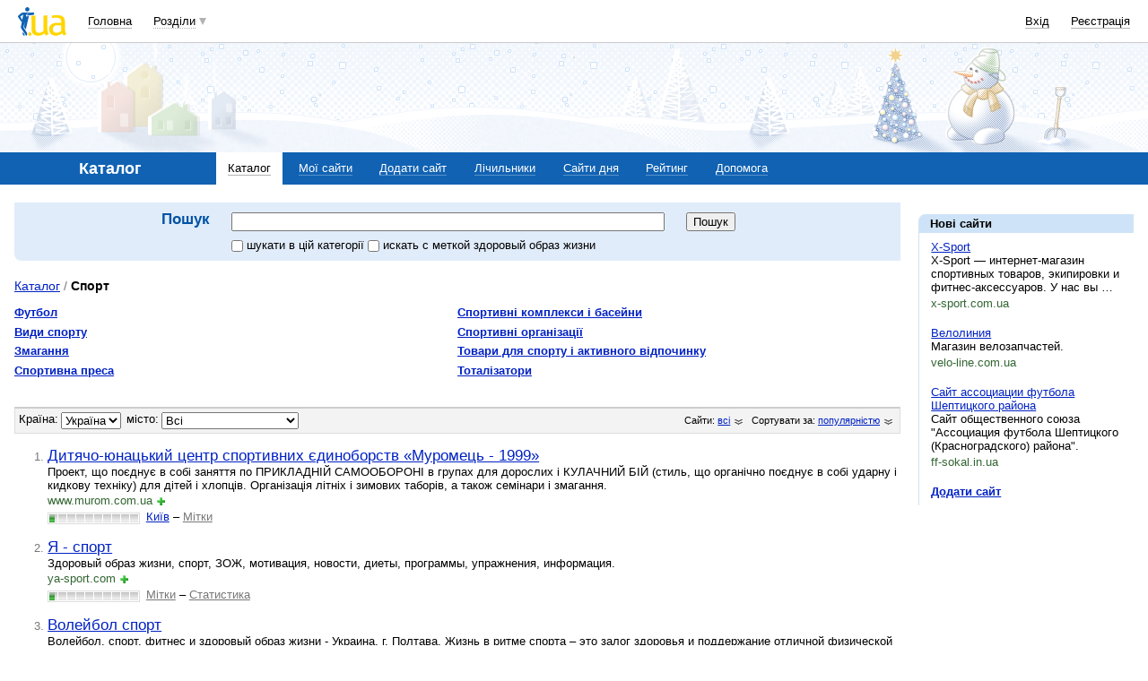

--- FILE ---
content_type: text/html; charset=utf-8
request_url: https://www.google.com/recaptcha/api2/aframe
body_size: 152
content:
<!DOCTYPE HTML><html><head><meta http-equiv="content-type" content="text/html; charset=UTF-8"></head><body><script nonce="8wzg6Mf9FctgGjcmE8N4lQ">/** Anti-fraud and anti-abuse applications only. See google.com/recaptcha */ try{var clients={'sodar':'https://pagead2.googlesyndication.com/pagead/sodar?'};window.addEventListener("message",function(a){try{if(a.source===window.parent){var b=JSON.parse(a.data);var c=clients[b['id']];if(c){var d=document.createElement('img');d.src=c+b['params']+'&rc='+(localStorage.getItem("rc::a")?sessionStorage.getItem("rc::b"):"");window.document.body.appendChild(d);sessionStorage.setItem("rc::e",parseInt(sessionStorage.getItem("rc::e")||0)+1);localStorage.setItem("rc::h",'1769125170762');}}}catch(b){}});window.parent.postMessage("_grecaptcha_ready", "*");}catch(b){}</script></body></html>

--- FILE ---
content_type: application/javascript; charset=utf-8
request_url: https://fundingchoicesmessages.google.com/f/AGSKWxXuzll6GUnlb7WkBn8i-fhiKbh5b-UY-kCCURf9I4ass4CUmAH9K_h0rRxfQH6m2RQC4das_g6lqjT_IBBnA6vpwazTaSUnhcgkwIlvd7xHKMsxXjnugJC7qgMp-dtviaCKN-1ILxYov8BAMD5Gjm2-HPUSq781b_NGylCvaE6KJ7oaDaie3HPamxkV/_/adbreak_/adbeacon./oasadframe./ads.gif/adv_flash.
body_size: -1289
content:
window['34e601ae-59f1-4958-840c-1a978914b637'] = true;